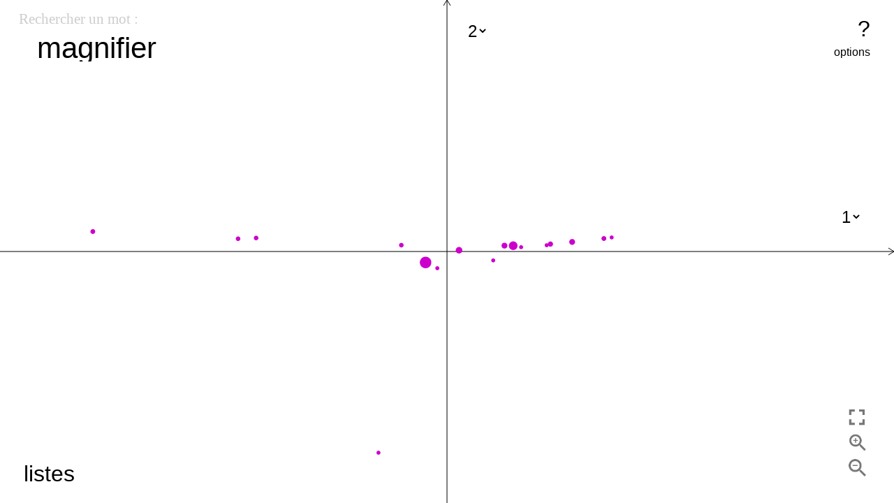

--- FILE ---
content_type: text/html; charset=utf-8
request_url: https://crisco4.unicaen.fr/espsem/magnifier
body_size: 1579
content:
<!DOCTYPE html><html><head><meta charset="utf-8"><title>Espace Sémantique</title><script src="jquery.js"></script><link rel="stylesheet" type="text/css" href="style.css"><script type="text/javascript" src="paper-full.js"></script><script type="text/javascript" src="grahamScan.js"></script></head><body><canvas id="canvas" resize="true"></canvas><select id="axe1"><option value="0" selected="">1</option><option value="1">2</option><option value="2">3</option><option value="3">4</option><option value="4">5</option><option value="5">6</option></select><select id="axe2"><option value="0">1</option><option value="1" selected="">2</option><option value="2">3</option><option value="3">4</option><option value="4">5</option><option value="5">6</option></select><button id="zoomIn"></button><button id="zoomOut"></button><button id="resetView"></button><button id="helpbutton">?</button><button id="optionbutton">options</button><button id="listebutton">listes</button><div id="options"><div id="Showcli">Montrer les Cliques : <input id="showcli" type="checkbox"></div><div id="Showalllinks">Montrer tous les Liens : <input id="showalllink" type="checkbox"></div><div id="ShowAreas">Montrer les Enveloppes :<input id="showAreas" type="checkbox"></div><div id="ShowallAreas">Montrer toutes les Enveloppes :<input id="showallAreas" type="checkbox"></div></div><div id="motvedette"> <p>Rechercher un mot :</p><input id="word" type="text" value="magnifier"></div><div id="sidemenu"><div id="syntitle"> SYNONYMES DE<div id="synspan"></div></div><div id="lists"><div id="synlist"></div><div id="cliques"><div id="clititle"> CLIQUES DE :<div id="clispan"></div></div><div id="clilist"></div></div></div></div><div id="help"><p>Cette page permet d'explorer des visualisations 2D de l'espace sémantique d'un mot  ; les mots sont disposés sur le plan selon leur sens.</p><p>A savoir  : par rapport à l'ancienne version de l'espace sémantique, l'axe Y est inversé.</p><p>_</p><p>La taille d'un point correspond à son importance dans l'univers sémantique du mot recherché ; un point de grande taille a beaucoup de synonymes en commun avec le "mot vedette".</p><p>_</p><p>Vous pouvez vous déplacer dans le plan par cliquer-déplacer, zoomer avec la molette de votre souris ou avec les boutons en bas à droite.</p><p>_</p><p>Le bouton "options" en haut à droite permet d'accéder à plusieurs options :</p><p>Montrer les cliques : affiche les cliques (en bleu) sur le plan, les cliques regroupent les mots synonymes entre eux. L’intérêt des cliques est qu’elles sont plus proches des concepts que les mots, car elles neutralisent partiellement la polysémie de ceux-ci, ne retenant idéalement qu’un sens donné, commun à tous les mots de la clique. </p><p>Montrer tout les liens : affiche les liens entre les mots et leur(s) clique(s).</p><p>Montrer les enveloppes : permet l'affichage des enveloppes sur le plan lorsqu'on interagit avec un mot, l'enveloppe entoure les cliques associées à ce mot, elle délimite ainsi une "zone sémantique" correspondant à ce mot.</p><p>Montrer toutes les enveloppes : affiche toutes les enveloppes sur le plan.</p><p>_</p><p>L'espace sémantique du DES est généré en 6 dimensions, par défaut il apparait selon les axes les plus pertinents (axe 1 et 2), mais vous pouvez naviguer selon d'autres axes en cliquant sur leur numéro.</p><p>_</p><p>Le bouton "listes" en bas à gauche permet d'afficher la listes des synonymes du mot recherché ainsi que leur(s) clique(s).</p><p>_</p><p>La barre de recherche en haut à gauche permet d'accéder à l'espace sémantique d'un nouveau mot.</p><p>_</p><p>Enfin, pour sauvegarder l'image, il suffit de cliquer sur le bouton droit et de sélectionner "enregistrer l'image sous:".</p><p>_</p><p>Pour plus d'information concernant le DES (Dictionnaire Electronique des Synonymes) n'hésitez pas à consulter la présentation du DES sur ce lien : http://crisco.unicaen.fr/dictionnaire-electronique-des-synonymes/presentation-du-des/</p><p>Application développée par Arthur Baty (batyarthur@gmail.com) dans le cadre d'une prestation de service.</p><p>Contact CRISCO : Laurette.chardon@unicaen.fr</p></div><script type="text/javascript" src="espsemClient.js"></script></body></html>